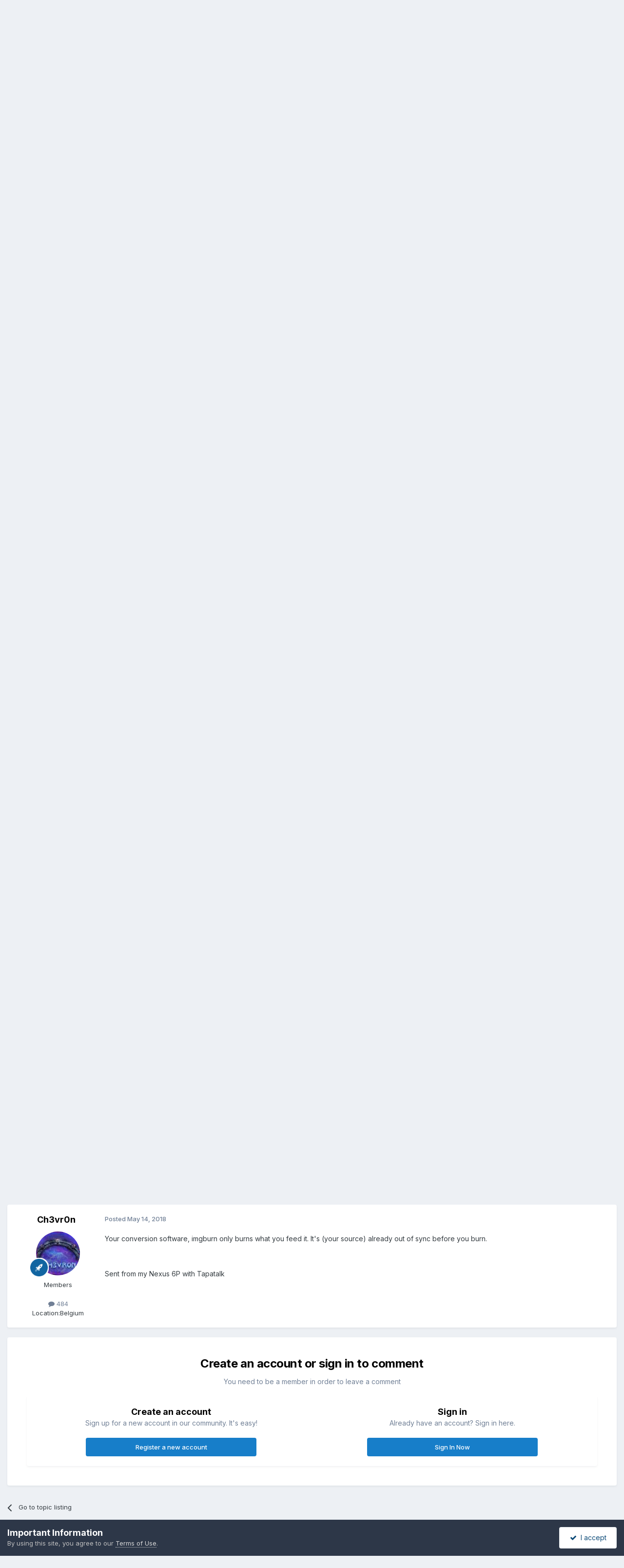

--- FILE ---
content_type: text/html;charset=UTF-8
request_url: https://forum.imgburn.com/topic/25265-problem-about-audio-off-sync/
body_size: 71886
content:
<!DOCTYPE html>
<html lang="en-US" dir="ltr">
	<head>
		<meta charset="utf-8">
        
		<title>PROBLEM ABOUT AUDIO OFF SYNC - ImgBurn Support - ImgBurn Support Forum</title>
		
		
		
		

	<meta name="viewport" content="width=device-width, initial-scale=1">


	
	


	<meta name="twitter:card" content="summary" />


	
		<meta name="twitter:site" content="@ImgBurn" />
	



	
		
			
				<meta property="og:title" content="PROBLEM ABOUT AUDIO OFF SYNC">
			
		
	

	
		
			
				<meta property="og:type" content="website">
			
		
	

	
		
			
				<meta property="og:url" content="https://forum.imgburn.com/topic/25265-problem-about-audio-off-sync/">
			
		
	

	
		
			
				<meta name="description" content="Giải Pháp Chống Nóng Cho Nhà Kính Đơn Giản Mà Hiệu Quả Nhu cầu sử dụng kính trong các công trình xây dựng hiện nay ngày càng được ưu chuộng vì sự sang trọng, thông thoáng, tiết kiệm chi phí. Thế nhưng dùng kính lại gây ra trở ngại lớn là khả năng hấp thụ nhiệt của nó rất tốt nên khiến cho không g...">
			
		
	

	
		
			
				<meta property="og:description" content="Giải Pháp Chống Nóng Cho Nhà Kính Đơn Giản Mà Hiệu Quả Nhu cầu sử dụng kính trong các công trình xây dựng hiện nay ngày càng được ưu chuộng vì sự sang trọng, thông thoáng, tiết kiệm chi phí. Thế nhưng dùng kính lại gây ra trở ngại lớn là khả năng hấp thụ nhiệt của nó rất tốt nên khiến cho không g...">
			
		
	

	
		
			
				<meta property="og:updated_time" content="2018-05-14T10:00:58Z">
			
		
	

	
		
			
				<meta property="og:site_name" content="ImgBurn Support Forum">
			
		
	

	
		
			
				<meta property="og:locale" content="en_US">
			
		
	


	
		<link rel="canonical" href="https://forum.imgburn.com/topic/25265-problem-about-audio-off-sync/" />
	





<link rel="manifest" href="https://forum.imgburn.com/manifest.webmanifest/">
<meta name="msapplication-config" content="https://forum.imgburn.com/browserconfig.xml/">
<meta name="msapplication-starturl" content="/">
<meta name="application-name" content="ImgBurn Support Forum">
<meta name="apple-mobile-web-app-title" content="ImgBurn Support Forum">

	<meta name="theme-color" content="#ffffff">










<link rel="preload" href="//forum.imgburn.com/applications/core/interface/font/fontawesome-webfont.woff2?v=4.7.0" as="font" crossorigin="anonymous">
		


	<link rel="preconnect" href="https://fonts.googleapis.com">
	<link rel="preconnect" href="https://fonts.gstatic.com" crossorigin>
	
		<link href="https://fonts.googleapis.com/css2?family=Inter:wght@300;400;500;600;700&display=swap" rel="stylesheet">
	



	<link rel='stylesheet' href='https://forum.imgburn.com/uploads/css_built_1/341e4a57816af3ba440d891ca87450ff_framework.css?v=684a42919f1759595979' media='all'>

	<link rel='stylesheet' href='https://forum.imgburn.com/uploads/css_built_1/05e81b71abe4f22d6eb8d1a929494829_responsive.css?v=684a42919f1759595979' media='all'>

	<link rel='stylesheet' href='https://forum.imgburn.com/uploads/css_built_1/90eb5adf50a8c640f633d47fd7eb1778_core.css?v=684a42919f1759595979' media='all'>

	<link rel='stylesheet' href='https://forum.imgburn.com/uploads/css_built_1/5a0da001ccc2200dc5625c3f3934497d_core_responsive.css?v=684a42919f1759595979' media='all'>

	<link rel='stylesheet' href='https://forum.imgburn.com/uploads/css_built_1/62e269ced0fdab7e30e026f1d30ae516_forums.css?v=684a42919f1759595979' media='all'>

	<link rel='stylesheet' href='https://forum.imgburn.com/uploads/css_built_1/76e62c573090645fb99a15a363d8620e_forums_responsive.css?v=684a42919f1759595979' media='all'>

	<link rel='stylesheet' href='https://forum.imgburn.com/uploads/css_built_1/ebdea0c6a7dab6d37900b9190d3ac77b_topics.css?v=684a42919f1759595979' media='all'>





<link rel='stylesheet' href='https://forum.imgburn.com/uploads/css_built_1/258adbb6e4f3e83cd3b355f84e3fa002_custom.css?v=684a42919f1759595979' media='all'>




		
		

	
	<link rel='shortcut icon' href='https://forum.imgburn.com/uploads/monthly_2018_08/favicon.ico.e959e0fee6f2d1ad62d7ddd4d3a07d6b.ico' type="image/x-icon">

	
        <!-- App Indexing for Google Search -->
        <link href="android-app://com.quoord.tapatalkpro.activity/tapatalk/forum.imgburn.com/?location=topic&tid=25265&page=1&perpage=25&channel=google-indexing" rel="alternate" />
        <link href="ios-app://307880732/tapatalk/forum.imgburn.com/?location=topic&tid=25265&page=1&perpage=25&channel=google-indexing" rel="alternate" />
        
        <link href="https://forum.imgburn.com/topic/25265-problem-about-audio-off-sync//applications/tapatalkapp/sources/manifest.json" rel="manifest">
        
        <meta name="apple-itunes-app" content="app-id=307880732, affiliate-data=at=10lR7C, app-argument=tapatalk://forum.imgburn.com/?location=topic&tid=25265&page=1&perpage=25" />
        </head>
	<body class="ipsApp ipsApp_front ipsJS_none ipsClearfix" data-controller="core.front.core.app"  data-message=""  data-pageapp="forums" data-pagelocation="front" data-pagemodule="forums" data-pagecontroller="topic" data-pageid="25265"   >
		
        

        

		<a href="#ipsLayout_mainArea" class="ipsHide" title="Go to main content on this page" accesskey="m">Jump to content</a>
		





		<div id="ipsLayout_header" class="ipsClearfix">
			<header>
				<div class="ipsLayout_container">
					


<a href='https://forum.imgburn.com/' id='elLogo' accesskey='1'><img src="https://forum.imgburn.com/uploads/monthly_2018_08/forum_logo.png.c13d6bcf969b42814873faf40e91f898.png" alt='ImgBurn Support Forum'></a>

					
						

	<ul id='elUserNav' class='ipsList_inline cSignedOut ipsResponsive_showDesktop'>
		
        
		
        
        
            
            <li id='elSignInLink'>
                <a href='https://forum.imgburn.com/login/' data-ipsMenu-closeOnClick="false" data-ipsMenu id='elUserSignIn'>
                    Existing user? Sign In &nbsp;<i class='fa fa-caret-down'></i>
                </a>
                
<div id='elUserSignIn_menu' class='ipsMenu ipsMenu_auto ipsHide'>
	<form accept-charset='utf-8' method='post' action='https://forum.imgburn.com/login/'>
		<input type="hidden" name="csrfKey" value="cffa4ba51707e03efe96274690755378">
		<input type="hidden" name="ref" value="aHR0cHM6Ly9mb3J1bS5pbWdidXJuLmNvbS90b3BpYy8yNTI2NS1wcm9ibGVtLWFib3V0LWF1ZGlvLW9mZi1zeW5jLw==">
		<div data-role="loginForm">
			
			
			
				
<div class="ipsPad ipsForm ipsForm_vertical">
	<h4 class="ipsType_sectionHead">Sign In</h4>
	<br><br>
	<ul class='ipsList_reset'>
		<li class="ipsFieldRow ipsFieldRow_noLabel ipsFieldRow_fullWidth">
			
			
				<input type="email" placeholder="Email Address" name="auth" autocomplete="email">
			
		</li>
		<li class="ipsFieldRow ipsFieldRow_noLabel ipsFieldRow_fullWidth">
			<input type="password" placeholder="Password" name="password" autocomplete="current-password">
		</li>
		<li class="ipsFieldRow ipsFieldRow_checkbox ipsClearfix">
			<span class="ipsCustomInput">
				<input type="checkbox" name="remember_me" id="remember_me_checkbox" value="1" checked aria-checked="true">
				<span></span>
			</span>
			<div class="ipsFieldRow_content">
				<label class="ipsFieldRow_label" for="remember_me_checkbox">Remember me</label>
				<span class="ipsFieldRow_desc">Not recommended on shared computers</span>
			</div>
		</li>
		<li class="ipsFieldRow ipsFieldRow_fullWidth">
			<button type="submit" name="_processLogin" value="usernamepassword" class="ipsButton ipsButton_primary ipsButton_small" id="elSignIn_submit">Sign In</button>
			
				<p class="ipsType_right ipsType_small">
					
						<a href='https://forum.imgburn.com/lostpassword/' data-ipsDialog data-ipsDialog-title='Forgot your password?'>
					
					Forgot your password?</a>
				</p>
			
		</li>
	</ul>
</div>
			
		</div>
	</form>
</div>
            </li>
            
        
		
			<li>
				
					<a href='https://forum.imgburn.com/register/' data-ipsDialog data-ipsDialog-size='narrow' data-ipsDialog-title='Sign Up' id='elRegisterButton' class='ipsButton ipsButton_normal ipsButton_primary'>Sign Up</a>
				
			</li>
		
	</ul>

						
<ul class='ipsMobileHamburger ipsList_reset ipsResponsive_hideDesktop'>
	<li data-ipsDrawer data-ipsDrawer-drawerElem='#elMobileDrawer'>
		<a href='#'>
			
			
				
			
			
			
			<i class='fa fa-navicon'></i>
		</a>
	</li>
</ul>
					
				</div>
			</header>
			

	<nav data-controller='core.front.core.navBar' class=' ipsResponsive_showDesktop'>
		<div class='ipsNavBar_primary ipsLayout_container '>
			<ul data-role="primaryNavBar" class='ipsClearfix'>
				


	
		
		
			
		
		<li class='ipsNavBar_active' data-active id='elNavSecondary_1' data-role="navBarItem" data-navApp="core" data-navExt="CustomItem">
			
			
				<a href="https://forum.imgburn.com"  data-navItem-id="1" data-navDefault>
					Browse<span class='ipsNavBar_active__identifier'></span>
				</a>
			
			
				<ul class='ipsNavBar_secondary ' data-role='secondaryNavBar'>
					


	
	

	
		
		
			
		
		<li class='ipsNavBar_active' data-active id='elNavSecondary_10' data-role="navBarItem" data-navApp="forums" data-navExt="Forums">
			
			
				<a href="https://forum.imgburn.com"  data-navItem-id="10" data-navDefault>
					Forums<span class='ipsNavBar_active__identifier'></span>
				</a>
			
			
		</li>
	
	

	
	

	
	

	
	

	
	

	
	

					<li class='ipsHide' id='elNavigationMore_1' data-role='navMore'>
						<a href='#' data-ipsMenu data-ipsMenu-appendTo='#elNavigationMore_1' id='elNavigationMore_1_dropdown'>More <i class='fa fa-caret-down'></i></a>
						<ul class='ipsHide ipsMenu ipsMenu_auto' id='elNavigationMore_1_dropdown_menu' data-role='moreDropdown'></ul>
					</li>
				</ul>
			
		</li>
	
	

	
		
		
		<li  id='elNavSecondary_2' data-role="navBarItem" data-navApp="core" data-navExt="CustomItem">
			
			
				<a href="https://forum.imgburn.com/discover/"  data-navItem-id="2" >
					Activity<span class='ipsNavBar_active__identifier'></span>
				</a>
			
			
				<ul class='ipsNavBar_secondary ipsHide' data-role='secondaryNavBar'>
					


	
		
		
		<li  id='elNavSecondary_4' data-role="navBarItem" data-navApp="core" data-navExt="AllActivity">
			
			
				<a href="https://forum.imgburn.com/discover/"  data-navItem-id="4" >
					All Activity<span class='ipsNavBar_active__identifier'></span>
				</a>
			
			
		</li>
	
	

	
	

	
	

	
	

	
		
		
		<li  id='elNavSecondary_8' data-role="navBarItem" data-navApp="core" data-navExt="Search">
			
			
				<a href="https://forum.imgburn.com/search/"  data-navItem-id="8" >
					Search<span class='ipsNavBar_active__identifier'></span>
				</a>
			
			
		</li>
	
	

	
	

					<li class='ipsHide' id='elNavigationMore_2' data-role='navMore'>
						<a href='#' data-ipsMenu data-ipsMenu-appendTo='#elNavigationMore_2' id='elNavigationMore_2_dropdown'>More <i class='fa fa-caret-down'></i></a>
						<ul class='ipsHide ipsMenu ipsMenu_auto' id='elNavigationMore_2_dropdown_menu' data-role='moreDropdown'></ul>
					</li>
				</ul>
			
		</li>
	
	

	
	

				<li class='ipsHide' id='elNavigationMore' data-role='navMore'>
					<a href='#' data-ipsMenu data-ipsMenu-appendTo='#elNavigationMore' id='elNavigationMore_dropdown'>More</a>
					<ul class='ipsNavBar_secondary ipsHide' data-role='secondaryNavBar'>
						<li class='ipsHide' id='elNavigationMore_more' data-role='navMore'>
							<a href='#' data-ipsMenu data-ipsMenu-appendTo='#elNavigationMore_more' id='elNavigationMore_more_dropdown'>More <i class='fa fa-caret-down'></i></a>
							<ul class='ipsHide ipsMenu ipsMenu_auto' id='elNavigationMore_more_dropdown_menu' data-role='moreDropdown'></ul>
						</li>
					</ul>
				</li>
			</ul>
			

	<div id="elSearchWrapper">
		<div id='elSearch' data-controller="core.front.core.quickSearch">
			<form accept-charset='utf-8' action='//forum.imgburn.com/search/?do=quicksearch' method='post'>
                <input type='search' id='elSearchField' placeholder='Search...' name='q' autocomplete='off' aria-label='Search'>
                <details class='cSearchFilter'>
                    <summary class='cSearchFilter__text'></summary>
                    <ul class='cSearchFilter__menu'>
                        
                        <li><label><input type="radio" name="type" value="all" ><span class='cSearchFilter__menuText'>Everywhere</span></label></li>
                        
                            
                                <li><label><input type="radio" name="type" value='contextual_{&quot;type&quot;:&quot;forums_topic&quot;,&quot;nodes&quot;:6}' checked><span class='cSearchFilter__menuText'>This Forum</span></label></li>
                            
                                <li><label><input type="radio" name="type" value='contextual_{&quot;type&quot;:&quot;forums_topic&quot;,&quot;item&quot;:25265}' checked><span class='cSearchFilter__menuText'>This Topic</span></label></li>
                            
                        
                        
                            <li><label><input type="radio" name="type" value="forums_topic"><span class='cSearchFilter__menuText'>Topics</span></label></li>
                        
                    </ul>
                </details>
				<button class='cSearchSubmit' type="submit" aria-label='Search'><i class="fa fa-search"></i></button>
			</form>
		</div>
	</div>

		</div>
	</nav>

			
<ul id='elMobileNav' class='ipsResponsive_hideDesktop' data-controller='core.front.core.mobileNav'>
	
		
			
			
				
				
			
				
					<li id='elMobileBreadcrumb'>
						<a href='https://forum.imgburn.com/forum/6-imgburn-support/'>
							<span>ImgBurn Support</span>
						</a>
					</li>
				
				
			
				
				
			
		
	
	
	
	<li >
		<a data-action="defaultStream" href='https://forum.imgburn.com/discover/'><i class="fa fa-newspaper-o" aria-hidden="true"></i></a>
	</li>

	

	
		<li class='ipsJS_show'>
			<a href='https://forum.imgburn.com/search/'><i class='fa fa-search'></i></a>
		</li>
	
</ul>
		</div>
		<main id="ipsLayout_body" class="ipsLayout_container">
			<div id="ipsLayout_contentArea">
				<div id="ipsLayout_contentWrapper">
					
<nav class='ipsBreadcrumb ipsBreadcrumb_top ipsFaded_withHover'>
	

	<ul class='ipsList_inline ipsPos_right'>
		
		<li >
			<a data-action="defaultStream" class='ipsType_light '  href='https://forum.imgburn.com/discover/'><i class="fa fa-newspaper-o" aria-hidden="true"></i> <span>All Activity</span></a>
		</li>
		
	</ul>

	<ul data-role="breadcrumbList">
		<li>
			<a title="Home" href='https://forum.imgburn.com/'>
				<span>Home <i class='fa fa-angle-right'></i></span>
			</a>
		</li>
		
		
			<li>
				
					<a href='https://forum.imgburn.com/forum/5-imgburn/'>
						<span>ImgBurn <i class='fa fa-angle-right' aria-hidden="true"></i></span>
					</a>
				
			</li>
		
			<li>
				
					<a href='https://forum.imgburn.com/forum/6-imgburn-support/'>
						<span>ImgBurn Support <i class='fa fa-angle-right' aria-hidden="true"></i></span>
					</a>
				
			</li>
		
			<li>
				
					PROBLEM ABOUT AUDIO OFF SYNC
				
			</li>
		
	</ul>
</nav>
					
					<div id="ipsLayout_mainArea">
						<div style="text-align:center">
<script async src="//pagead2.googlesyndication.com/pagead/js/adsbygoogle.js"></script>
<!-- ImgBurn Forum, IP.Board Skin, All Pages, Text/Image Advert - 728x90 -->
<ins class="adsbygoogle"
     style="display:inline-block;width:728px;height:90px"
     data-ad-client="ca-pub-0434161978769668"
     data-ad-slot="6407642113"></ins>
<script>
(adsbygoogle = window.adsbygoogle || []).push({});
</script>
</div>
						
						
						

	




						



<div class='ipsPageHeader ipsResponsive_pull ipsBox ipsPadding sm:ipsPadding:half ipsMargin_bottom'>
		
	
	<div class='ipsFlex ipsFlex-ai:center ipsFlex-fw:wrap ipsGap:4'>
		<div class='ipsFlex-flex:11'>
			<h1 class='ipsType_pageTitle ipsContained_container'>
				

				
				
					<span class='ipsType_break ipsContained'>
						<span>PROBLEM ABOUT AUDIO OFF SYNC</span>
					</span>
				
			</h1>
			
			
		</div>
		
	</div>
	<hr class='ipsHr'>
	<div class='ipsPageHeader__meta ipsFlex ipsFlex-jc:between ipsFlex-ai:center ipsFlex-fw:wrap ipsGap:3'>
		<div class='ipsFlex-flex:11'>
			<div class='ipsPhotoPanel ipsPhotoPanel_mini ipsPhotoPanel_notPhone ipsClearfix'>
				

	<span class='ipsUserPhoto ipsUserPhoto_mini '>
		<img src='data:image/svg+xml,%3Csvg%20xmlns%3D%22http%3A%2F%2Fwww.w3.org%2F2000%2Fsvg%22%20viewBox%3D%220%200%201024%201024%22%20style%3D%22background%3A%23c4627c%22%3E%3Cg%3E%3Ctext%20text-anchor%3D%22middle%22%20dy%3D%22.35em%22%20x%3D%22512%22%20y%3D%22512%22%20fill%3D%22%23ffffff%22%20font-size%3D%22700%22%20font-family%3D%22-apple-system%2C%20BlinkMacSystemFont%2C%20Roboto%2C%20Helvetica%2C%20Arial%2C%20sans-serif%22%3EH%3C%2Ftext%3E%3C%2Fg%3E%3C%2Fsvg%3E' alt='HarryAnnies' loading="lazy">
	</span>

				<div>
					<p class='ipsType_reset ipsType_blendLinks'>
						<span class='ipsType_normal'>
						
							<strong>By 


HarryAnnies</strong><br />
							<span class='ipsType_light'><time datetime='2018-05-14T09:49:55Z' title='05/14/2018 09:49  AM' data-short='7 yr'>May 14, 2018</time> in <a href="https://forum.imgburn.com/forum/6-imgburn-support/">ImgBurn Support</a></span>
						
						</span>
					</p>
				</div>
			</div>
		</div>
		
			<div class='ipsFlex-flex:01 ipsResponsive_hidePhone'>
				<div class='ipsShareLinks'>
					
						


    <a href='#elShareItem_1886241041_menu' id='elShareItem_1886241041' data-ipsMenu class='ipsShareButton ipsButton ipsButton_verySmall ipsButton_link ipsButton_link--light'>
        <span><i class='fa fa-share-alt'></i></span> &nbsp;Share
    </a>

    <div class='ipsPadding ipsMenu ipsMenu_normal ipsHide' id='elShareItem_1886241041_menu' data-controller="core.front.core.sharelink">
        
        
        <span data-ipsCopy data-ipsCopy-flashmessage>
            <a href="https://forum.imgburn.com/topic/25265-problem-about-audio-off-sync/" class="ipsButton ipsButton_light ipsButton_small ipsButton_fullWidth" data-role="copyButton" data-clipboard-text="https://forum.imgburn.com/topic/25265-problem-about-audio-off-sync/" data-ipstooltip title='Copy Link to Clipboard'><i class="fa fa-clone"></i> https://forum.imgburn.com/topic/25265-problem-about-audio-off-sync/</a>
        </span>
        <ul class='ipsShareLinks ipsMargin_top:half'>
            
                <li>
<a href="https://x.com/share?url=https%3A%2F%2Fforum.imgburn.com%2Ftopic%2F25265-problem-about-audio-off-sync%2F" class="cShareLink cShareLink_x" target="_blank" data-role="shareLink" title='Share on X' data-ipsTooltip rel='nofollow noopener'>
    <i class="fa fa-x"></i>
</a></li>
            
                <li>
<a href="https://www.facebook.com/sharer/sharer.php?u=https%3A%2F%2Fforum.imgburn.com%2Ftopic%2F25265-problem-about-audio-off-sync%2F" class="cShareLink cShareLink_facebook" target="_blank" data-role="shareLink" title='Share on Facebook' data-ipsTooltip rel='noopener nofollow'>
	<i class="fa fa-facebook"></i>
</a></li>
            
                <li>
<a href="https://www.reddit.com/submit?url=https%3A%2F%2Fforum.imgburn.com%2Ftopic%2F25265-problem-about-audio-off-sync%2F&amp;title=PROBLEM+ABOUT+AUDIO+OFF+SYNC" rel="nofollow noopener" class="cShareLink cShareLink_reddit" target="_blank" title='Share on Reddit' data-ipsTooltip>
	<i class="fa fa-reddit"></i>
</a></li>
            
                <li>
<a href="mailto:?subject=PROBLEM%20ABOUT%20AUDIO%20OFF%20SYNC&body=https%3A%2F%2Fforum.imgburn.com%2Ftopic%2F25265-problem-about-audio-off-sync%2F" rel='nofollow' class='cShareLink cShareLink_email' title='Share via email' data-ipsTooltip>
	<i class="fa fa-envelope"></i>
</a></li>
            
                <li>
<a href="https://pinterest.com/pin/create/button/?url=https://forum.imgburn.com/topic/25265-problem-about-audio-off-sync/&amp;media=" class="cShareLink cShareLink_pinterest" rel="nofollow noopener" target="_blank" data-role="shareLink" title='Share on Pinterest' data-ipsTooltip>
	<i class="fa fa-pinterest"></i>
</a></li>
            
        </ul>
        
            <hr class='ipsHr'>
            <button class='ipsHide ipsButton ipsButton_verySmall ipsButton_light ipsButton_fullWidth ipsMargin_top:half' data-controller='core.front.core.webshare' data-role='webShare' data-webShareTitle='PROBLEM ABOUT AUDIO OFF SYNC' data-webShareText='PROBLEM ABOUT AUDIO OFF SYNC' data-webShareUrl='https://forum.imgburn.com/topic/25265-problem-about-audio-off-sync/'>More sharing options...</button>
        
    </div>

					
					
                    

					



					

<div data-followApp='forums' data-followArea='topic' data-followID='25265' data-controller='core.front.core.followButton'>
	

	<a href='https://forum.imgburn.com/login/' rel="nofollow" class="ipsFollow ipsPos_middle ipsButton ipsButton_light ipsButton_verySmall ipsButton_disabled" data-role="followButton" data-ipsTooltip title='Sign in to follow this'>
		<span>Followers</span>
		<span class='ipsCommentCount'>0</span>
	</a>

</div>
				</div>
			</div>
					
	</div>
	
	
</div>








<div class='ipsClearfix'>
	<ul class="ipsToolList ipsToolList_horizontal ipsClearfix ipsSpacer_both ipsResponsive_hidePhone">
		
		
		
	</ul>
</div>

<div id='comments' data-controller='core.front.core.commentFeed,forums.front.topic.view, core.front.core.ignoredComments' data-autoPoll data-baseURL='https://forum.imgburn.com/topic/25265-problem-about-audio-off-sync/' data-lastPage data-feedID='topic-25265' class='cTopic ipsClear ipsSpacer_top'>
	
			
	

	

<div data-controller='core.front.core.recommendedComments' data-url='https://forum.imgburn.com/topic/25265-problem-about-audio-off-sync/?recommended=comments' class='ipsRecommendedComments ipsHide'>
	<div data-role="recommendedComments">
		<h2 class='ipsType_sectionHead ipsType_large ipsType_bold ipsMargin_bottom'>Recommended Posts</h2>
		
	</div>
</div>
	
	<div id="elPostFeed" data-role='commentFeed' data-controller='core.front.core.moderation' >
		<form action="https://forum.imgburn.com/topic/25265-problem-about-audio-off-sync/?csrfKey=cffa4ba51707e03efe96274690755378&amp;do=multimodComment" method="post" data-ipsPageAction data-role='moderationTools'>
			
			
				

					

					
					



<a id='findComment-162369'></a>
<a id='comment-162369'></a>
<article  id='elComment_162369' class='cPost ipsBox ipsResponsive_pull  ipsComment  ipsComment_parent ipsClearfix ipsClear ipsColumns ipsColumns_noSpacing ipsColumns_collapsePhone    '>
	

	

	<div class='cAuthorPane_mobile ipsResponsive_showPhone'>
		<div class='cAuthorPane_photo'>
			<div class='cAuthorPane_photoWrap'>
				

	<span class='ipsUserPhoto ipsUserPhoto_large '>
		<img src='data:image/svg+xml,%3Csvg%20xmlns%3D%22http%3A%2F%2Fwww.w3.org%2F2000%2Fsvg%22%20viewBox%3D%220%200%201024%201024%22%20style%3D%22background%3A%23c4627c%22%3E%3Cg%3E%3Ctext%20text-anchor%3D%22middle%22%20dy%3D%22.35em%22%20x%3D%22512%22%20y%3D%22512%22%20fill%3D%22%23ffffff%22%20font-size%3D%22700%22%20font-family%3D%22-apple-system%2C%20BlinkMacSystemFont%2C%20Roboto%2C%20Helvetica%2C%20Arial%2C%20sans-serif%22%3EH%3C%2Ftext%3E%3C%2Fg%3E%3C%2Fsvg%3E' alt='HarryAnnies' loading="lazy">
	</span>

				
				
					<a href="https://forum.imgburn.com/profile/57532-harryannies/badges/" rel="nofollow">
						
<img src='https://forum.imgburn.com/uploads/set_resources_1/84c1e40ea0e759e3f1505eb1788ddf3c_default_rank.png' loading="lazy" alt="ISF Newbie" class="cAuthorPane_badge cAuthorPane_badge--rank ipsOutline ipsOutline:2px" data-ipsTooltip title="Rank: ISF Newbie (1/5)">
					</a>
				
			</div>
		</div>
		<div class='cAuthorPane_content'>
			<h3 class='ipsType_sectionHead cAuthorPane_author ipsType_break ipsType_blendLinks ipsFlex ipsFlex-ai:center'>
				


HarryAnnies
			</h3>
			<div class='ipsType_light ipsType_reset'>
			    <a href='https://forum.imgburn.com/topic/25265-problem-about-audio-off-sync/#findComment-162369' rel="nofollow" class='ipsType_blendLinks'>Posted <time datetime='2018-05-14T09:49:55Z' title='05/14/2018 09:49  AM' data-short='7 yr'>May 14, 2018</time></a>
				
			</div>
		</div>
	</div>
	<aside class='ipsComment_author cAuthorPane ipsColumn ipsColumn_medium ipsResponsive_hidePhone'>
		<h3 class='ipsType_sectionHead cAuthorPane_author ipsType_blendLinks ipsType_break'><strong>


HarryAnnies</strong>
			
		</h3>
		<ul class='cAuthorPane_info ipsList_reset'>
			<li data-role='photo' class='cAuthorPane_photo'>
				<div class='cAuthorPane_photoWrap'>
					

	<span class='ipsUserPhoto ipsUserPhoto_large '>
		<img src='data:image/svg+xml,%3Csvg%20xmlns%3D%22http%3A%2F%2Fwww.w3.org%2F2000%2Fsvg%22%20viewBox%3D%220%200%201024%201024%22%20style%3D%22background%3A%23c4627c%22%3E%3Cg%3E%3Ctext%20text-anchor%3D%22middle%22%20dy%3D%22.35em%22%20x%3D%22512%22%20y%3D%22512%22%20fill%3D%22%23ffffff%22%20font-size%3D%22700%22%20font-family%3D%22-apple-system%2C%20BlinkMacSystemFont%2C%20Roboto%2C%20Helvetica%2C%20Arial%2C%20sans-serif%22%3EH%3C%2Ftext%3E%3C%2Fg%3E%3C%2Fsvg%3E' alt='HarryAnnies' loading="lazy">
	</span>

					
					
						
<img src='https://forum.imgburn.com/uploads/set_resources_1/84c1e40ea0e759e3f1505eb1788ddf3c_default_rank.png' loading="lazy" alt="ISF Newbie" class="cAuthorPane_badge cAuthorPane_badge--rank ipsOutline ipsOutline:2px" data-ipsTooltip title="Rank: ISF Newbie (1/5)">
					
				</div>
			</li>
			
				<li data-role='group'>Members</li>
				
			
			
				<li data-role='stats' class='ipsMargin_top'>
					<ul class="ipsList_reset ipsType_light ipsFlex ipsFlex-ai:center ipsFlex-jc:center ipsGap_row:2 cAuthorPane_stats">
						<li>
							
								<i class="fa fa-comment"></i> 1
							
						</li>
						
					</ul>
				</li>
			
			
				

	
	<li data-role='custom-field' class='ipsResponsive_hidePhone ipsType_break'>
		
<span class='ft'>Location:</span><span class='fc'>Việt Nam</span>
	</li>
	

			
		</ul>
	</aside>
	<div class='ipsColumn ipsColumn_fluid ipsMargin:none'>
		

<div id='comment-162369_wrap' data-controller='core.front.core.comment' data-commentApp='forums' data-commentType='forums' data-commentID="162369" data-quoteData='{&quot;userid&quot;:57532,&quot;username&quot;:&quot;HarryAnnies&quot;,&quot;timestamp&quot;:1526291395,&quot;contentapp&quot;:&quot;forums&quot;,&quot;contenttype&quot;:&quot;forums&quot;,&quot;contentid&quot;:25265,&quot;contentclass&quot;:&quot;forums_Topic&quot;,&quot;contentcommentid&quot;:162369}' class='ipsComment_content ipsType_medium'>

	<div class='ipsComment_meta ipsType_light ipsFlex ipsFlex-ai:center ipsFlex-jc:between ipsFlex-fd:row-reverse'>
		<div class='ipsType_light ipsType_reset ipsType_blendLinks ipsComment_toolWrap'>
			<div class='ipsResponsive_hidePhone ipsComment_badges'>
				<ul class='ipsList_reset ipsFlex ipsFlex-jc:end ipsFlex-fw:wrap ipsGap:2 ipsGap_row:1'>
					
					
					
					
					
				</ul>
			</div>
			<ul class='ipsList_reset ipsComment_tools'>
				<li>
					<a href='#elControls_162369_menu' class='ipsComment_ellipsis' id='elControls_162369' title='More options...' data-ipsMenu data-ipsMenu-appendTo='#comment-162369_wrap'><i class='fa fa-ellipsis-h'></i></a>
					<ul id='elControls_162369_menu' class='ipsMenu ipsMenu_narrow ipsHide'>
						
						
                        
						
						
						
							
								
							
							
							
							
							
							
						
					</ul>
				</li>
				
			</ul>
		</div>

		<div class='ipsType_reset ipsResponsive_hidePhone'>
		   
		   Posted <time datetime='2018-05-14T09:49:55Z' title='05/14/2018 09:49  AM' data-short='7 yr'>May 14, 2018</time>
		   
			
			<span class='ipsResponsive_hidePhone'>
				
					(edited)
				
				
			</span>
		</div>
	</div>

	

    

	<div class='cPost_contentWrap'>
		
		<div data-role='commentContent' class='ipsType_normal ipsType_richText ipsPadding_bottom ipsContained' data-controller='core.front.core.lightboxedImages'>
			
<p> </p>
<p>
	Giải Pháp Chống Nóng Cho Nhà Kính Đơn Giản Mà Hiệu Quả</p>
<p>
</p>
<p style="color:rgb(0,0,0);font-family:Tahoma;font-size:12px;text-align:justify;">Nhu cầu sử dụng kính trong các công trình xây dựng hiện nay ngày càng được ưu chuộng vì sự sang trọng, thông thoáng, tiết kiệm chi phí. Thế nhưng dùng kính lại gây ra trở ngại lớn là khả năng hấp thụ nhiệt của nó rất tốt nên khiến cho không gian bên trong các căn phòng, căn hộ nóng lên nhanh chóng, ngột ngạt, bức bí. Do đó giải pháp chống nóng cho nhà kính đang là vấn đề được rất nhiều người quan tâm. Và hôm nay <a href="https://nexgardvietnam.com/tin-tuc/ve-phim-cach-nhiet/giay-dan-kinh-cach-nhiet-chong-nang-nong-cua-so-gia-re-o-tphcm.html" rel="external nofollow"><strong><span style="color:rgb(255,0,0);">Giấy dán kính cách nhiệt chống nắng nóng cửa sổ giá rẻ ở tphcm</span></strong></a> sẽ bật mí với các bạn một giải pháp chống nóng cho nhà kính vừa đơn giản mà lại rất hiệu quả.</p>
<p> </p>
<p>
	1. Phim cách nhiệt – giải pháp chống nóng cho nhà kính nổi bật hiện nay</p>
<p>
</p>
<p style="color:rgb(0,0,0);font-family:Tahoma;font-size:12px;text-align:justify;">Hiện nay sử dụng phim cách nhiệt chống nóng cho nhà kính đang được quan tâm và ưu tiên hàng đầu. Theo đó phim cách nhiệt chính là một tấm màng nhựa mỏng, được làm từ polyester có sử dụng thêm những công nghệ hiện đại như phún xạ kim loại, tráng phủ kim loại, nano,…Mỗi công nghệ đều có những tính năng ưu việt riêng và mỗi tấm phim đều có một lớp keo chuyên dụng dùng để dán vào mặt trong của kính như kính văn phòng, kính ô tô, kính của các tòa nhà, căn hộ,…Với vật liệu cùng công nghệ sản xuất của phim cách nhiệt có tác dụng chính là cản nhiệt, cản tia UV.</p>
<p>
</p>
<p style="color:rgb(0,0,0);font-family:Tahoma;font-size:12px;text-align:center;"><img src="https://i.imgur.com/Ht0dyMZ.png" alt="Ht0dyMZ.png" /></p>
<p>
</p>
<p style="color:rgb(0,0,0);font-family:Tahoma;font-size:12px;text-align:center;"><em>Chống nóng hiệu quả cho nhà kính hiệu quả với phim cách nhiệt</em></p>
<p>
</p>
<p style="color:rgb(0,0,0);font-family:Tahoma;font-size:12px;text-align:justify;">Mặc dù hiện nay có nhiều hãng phim cách nhiệt khác nhau nhưng cấu tạo của phim vẫn là đảm bảo được tráng các lớp hợp chất với khả năng hấp thụ tia tử ngoại, tia tử ngoại. Từ đó khiến cho tấm kính dán phim cách nhiệt nóng lên, giảm thiểu sự nóng bức cho căn phòng, giúp căn phòng được cân bằng, ổn định nhiệt độ.</p>
<p> </p>
<p>
	2. Những ưu điểm khi sử dụng phim cách nhiệt</p>
<p>
</p>
<ul><li>Như đã nói ở trên phim cách nhiệt chính là giải pháp chống nắng nóng tối ưu cho nhà kính hiện nay. Tùy từng thương hiệu, hãng phim cách nhiệt mà khả năng cản nhiệt, chống nóng của từng sản phẩm là khác nhau. Tuy nhiên nhìn chung chúng có thể ngăn chặn từ 70-90% bức xạ hồng ngoại, cản nhiệt lên đến 65-95%. Đồng thời cho hơn 80% ánh sáng đi qua nên căn phòng vẫn có được ánh sáng tự nhiên. Mặt khác còn giữ độ lạnh trong nhà nên tiết kiệm điện năng hơn do giảm tải công suất cũng như thời gian hoạt động của điều hòa, quạt. Với những tác dụng tuyệt vời này phim cách nhiệt đã giúp bạn có thể chống nóng hiệu quả cho nhà kính, tạo cảm giác thoải mái, dễ chịu cho mọi hoạt động hàng ngày cũng như gia tăng hiệu suất làm việc.</li></ul><p>
</p>Phim cách nhiệt còn loại bỏ 99% tia UV, góp phần bảo vệ sức khỏe con người trước tác động của loại tia này. Đồng thời kéo dài tuổi thọ cho đồ nội thất.<p>
</p>Một trong những ưu điểm nữa của phim cách nhiệt là giảm độ chói lóa của ánh sáng mặt trời. Do đó sẽ giúp người làm việc hay sinh hoạt trong nhà, văn phòng không bị ảnh hưởng cũng như không phải che rèm mà vẫn thoải mái ngắm quang cảnh bên ngoài.<p>
</p>Hiện nay các sản phẩm phim cách nhiệt không chỉ đa dạng về chủng loại mà còn phong phú về màu sắc. Do đó bạn dễ dàng lựa chọn được phim cách nhiệt có màu sắc phù hợp với màu của kính, góp phần làm tăng thêm vẻ đẹp, sang trọng của căn hộ, văn phòng.<p>
</p>Phim cách nhiệt <a href="https://medium.com/@nexgardvietnam123/phai-xem-cach-chong-nong-chong-nang-cho-cua-nha-kinh-hieu-qua-nhat-3241acae8185" rel="external nofollow"><span style="color:rgb(255,0,0);"><strong>chống nóng cửa kính</strong></span></a> còn có tác dụng là tăng độ an toàn cho con người. Vì chính lớp phim này sẽ là tấm màn chắn tăng cường thêm độ bền chắc, dẻo dai cho kính. Nếu không may kính có bị vỡ cũng giảm được các mảnh kính bay vỡ ra xung quanh, tránh được các thương tổn, trầy xước gây ra.<p>
</p>
<p style="color:rgb(0,0,0);font-family:Tahoma;font-size:12px;text-align:center;"><img src="https://i.imgur.com/VQEhq54.png" alt="VQEhq54.png" /></p>
<p>
</p>
<p style="color:rgb(0,0,0);font-family:Tahoma;font-size:12px;text-align:center;">Những ưu điểm khi sử dụng phim cách nhiệt</p>
<p>
</p>
<ul><li>Hiện nay bạn có thể lựa chọn phim cách nhiệt ngăn cản người bên ngoài nhìn vào bên trong. Do đó không gian riêng tư sẽ được bảo mật tuyệt đối nên bạn thoải mái làm những gì mình muốn, mình yêu mà không lo sự nhòm ngó từ những người bên ngoài.</li></ul><p>
</p>
<p>
	3. Ứng dụng của phim cách nhiệt rất đa dạng</p>
<p>
</p>
<p style="color:rgb(0,0,0);font-family:Tahoma;font-size:12px;text-align:justify;">Hiện nay phim cách nhiệt ngày càng được sáng chế tinh tế và hiện đại hơn nhằm đảm bảo đáp ứng nhu cầu ngày càng đa dạng của con người. Thế nên phim cách nhiệt hiện nay không chỉ dùng cho nhà kính hay các công trình xây dựng mà còn dùng cho cả xe hơi nữa. Do đó đã giúp mọi người có thêm cơ hội chăm sóc, bảo vệ ngôi nhà, văn phòng cũng như xế yêu của mình.</p>
<p>
</p>
<p style="color:rgb(0,0,0);font-family:Tahoma;font-size:12px;text-align:justify;">Tuy nhiên không phải thương hiệu nào cũng đảm bảo cung cấp cả phim cách nhiệt cho nhà kính và xe hơi. Đa phần những phim cách nhiệt đến từ Hàn Quốc sẽ cho bạn nhiều sự lựa chọn hơn cả về màu sắc lẫn chủng loại. Đồng thời với chất lượng tốt cùng giá thành hợp lý nên phim cách nhiệt ngày càng có ứng dụng rộng rãi trên thị trường. Trong đó phải kể đến phim cách nhiệt Nexgard đến từ Hàn Quốc đang được rất nhiều người lựa chọn. Nếu bạn đang có nhu cầu lựa chọn phim cách nhiệt cho nhà kính hay xế yêu chất lượng tốt mà giá thành hợp túi tiền thì đây là thương hiệu đáng để bạn đầu tư đó.</p>
<p>
</p>
<p style="color:rgb(0,0,0);font-family:Tahoma;font-size:12px;text-align:justify;">Với những chia sẻ trên đây hi vọng bạn đã hiểu hơn về tác dụng của phim cách nhiệt cho nhà kính. Ngoài ra nếu muốn hiểu sâu hơn về phim cách nhiệt cũng như giá cả, đơn vị cung cấp phim cách nhiệt uy tín thì bạn đừng bỏ lỡ bài viết: <a href="https://plus.google.com/communities/111758059728336910610" rel="external nofollow"><span style="color:rgb(255,0,0);"><strong>giấy dán kính phản quang tphcm</strong></span></a> nhé.</p>
<p> </p>


			
				

<span class='ipsType_reset ipsType_medium ipsType_light' data-excludequote>
	<strong>Edited <time datetime='2018-06-12T15:34:03Z' title='06/12/2018 03:34  PM' data-short='7 yr'>June 12, 2018</time> by HarryAnnies</strong>
	
	
</span>
			
		</div>

		

		
	</div>

	
    
</div>
	</div>
</article>
					
					
					
				

					

					
					



<a id='findComment-162370'></a>
<a id='comment-162370'></a>
<article  id='elComment_162370' class='cPost ipsBox ipsResponsive_pull  ipsComment  ipsComment_parent ipsClearfix ipsClear ipsColumns ipsColumns_noSpacing ipsColumns_collapsePhone    '>
	

	

	<div class='cAuthorPane_mobile ipsResponsive_showPhone'>
		<div class='cAuthorPane_photo'>
			<div class='cAuthorPane_photoWrap'>
				

	<span class='ipsUserPhoto ipsUserPhoto_large '>
		<img src='https://forum.imgburn.com/uploads/profile/photo-thumb-41349.jpg' alt='Ch3vr0n' loading="lazy">
	</span>

				
				
					<a href="https://forum.imgburn.com/profile/41349-ch3vr0n/badges/" rel="nofollow">
						
<img src='https://forum.imgburn.com/uploads/set_resources_1/84c1e40ea0e759e3f1505eb1788ddf3c_default_rank.png' loading="lazy" alt="ISF Advanced Member" class="cAuthorPane_badge cAuthorPane_badge--rank ipsOutline ipsOutline:2px" data-ipsTooltip title="Rank: ISF Advanced Member (3/5)">
					</a>
				
			</div>
		</div>
		<div class='cAuthorPane_content'>
			<h3 class='ipsType_sectionHead cAuthorPane_author ipsType_break ipsType_blendLinks ipsFlex ipsFlex-ai:center'>
				


Ch3vr0n
			</h3>
			<div class='ipsType_light ipsType_reset'>
			    <a href='https://forum.imgburn.com/topic/25265-problem-about-audio-off-sync/#findComment-162370' rel="nofollow" class='ipsType_blendLinks'>Posted <time datetime='2018-05-14T10:00:58Z' title='05/14/2018 10:00  AM' data-short='7 yr'>May 14, 2018</time></a>
				
			</div>
		</div>
	</div>
	<aside class='ipsComment_author cAuthorPane ipsColumn ipsColumn_medium ipsResponsive_hidePhone'>
		<h3 class='ipsType_sectionHead cAuthorPane_author ipsType_blendLinks ipsType_break'><strong>


Ch3vr0n</strong>
			
		</h3>
		<ul class='cAuthorPane_info ipsList_reset'>
			<li data-role='photo' class='cAuthorPane_photo'>
				<div class='cAuthorPane_photoWrap'>
					

	<span class='ipsUserPhoto ipsUserPhoto_large '>
		<img src='https://forum.imgburn.com/uploads/profile/photo-thumb-41349.jpg' alt='Ch3vr0n' loading="lazy">
	</span>

					
					
						
<img src='https://forum.imgburn.com/uploads/set_resources_1/84c1e40ea0e759e3f1505eb1788ddf3c_default_rank.png' loading="lazy" alt="ISF Advanced Member" class="cAuthorPane_badge cAuthorPane_badge--rank ipsOutline ipsOutline:2px" data-ipsTooltip title="Rank: ISF Advanced Member (3/5)">
					
				</div>
			</li>
			
				<li data-role='group'>Members</li>
				
			
			
				<li data-role='stats' class='ipsMargin_top'>
					<ul class="ipsList_reset ipsType_light ipsFlex ipsFlex-ai:center ipsFlex-jc:center ipsGap_row:2 cAuthorPane_stats">
						<li>
							
								<i class="fa fa-comment"></i> 484
							
						</li>
						
					</ul>
				</li>
			
			
				

	
	<li data-role='custom-field' class='ipsResponsive_hidePhone ipsType_break'>
		
<span class='ft'>Location:</span><span class='fc'>Belgium</span>
	</li>
	

			
		</ul>
	</aside>
	<div class='ipsColumn ipsColumn_fluid ipsMargin:none'>
		

<div id='comment-162370_wrap' data-controller='core.front.core.comment' data-commentApp='forums' data-commentType='forums' data-commentID="162370" data-quoteData='{&quot;userid&quot;:41349,&quot;username&quot;:&quot;Ch3vr0n&quot;,&quot;timestamp&quot;:1526292058,&quot;contentapp&quot;:&quot;forums&quot;,&quot;contenttype&quot;:&quot;forums&quot;,&quot;contentid&quot;:25265,&quot;contentclass&quot;:&quot;forums_Topic&quot;,&quot;contentcommentid&quot;:162370}' class='ipsComment_content ipsType_medium'>

	<div class='ipsComment_meta ipsType_light ipsFlex ipsFlex-ai:center ipsFlex-jc:between ipsFlex-fd:row-reverse'>
		<div class='ipsType_light ipsType_reset ipsType_blendLinks ipsComment_toolWrap'>
			<div class='ipsResponsive_hidePhone ipsComment_badges'>
				<ul class='ipsList_reset ipsFlex ipsFlex-jc:end ipsFlex-fw:wrap ipsGap:2 ipsGap_row:1'>
					
					
					
					
					
				</ul>
			</div>
			<ul class='ipsList_reset ipsComment_tools'>
				<li>
					<a href='#elControls_162370_menu' class='ipsComment_ellipsis' id='elControls_162370' title='More options...' data-ipsMenu data-ipsMenu-appendTo='#comment-162370_wrap'><i class='fa fa-ellipsis-h'></i></a>
					<ul id='elControls_162370_menu' class='ipsMenu ipsMenu_narrow ipsHide'>
						
						
                        
						
						
						
							
								
							
							
							
							
							
							
						
					</ul>
				</li>
				
			</ul>
		</div>

		<div class='ipsType_reset ipsResponsive_hidePhone'>
		   
		   Posted <time datetime='2018-05-14T10:00:58Z' title='05/14/2018 10:00  AM' data-short='7 yr'>May 14, 2018</time>
		   
			
			<span class='ipsResponsive_hidePhone'>
				
				
			</span>
		</div>
	</div>

	

    

	<div class='cPost_contentWrap'>
		
		<div data-role='commentContent' class='ipsType_normal ipsType_richText ipsPadding_bottom ipsContained' data-controller='core.front.core.lightboxedImages'>
			
<p>Your conversion software, imgburn only burns what you feed it. It's (your source) already out of sync before you burn.</p>
<p> </p>
<p>Sent from my Nexus 6P with Tapatalk</p>


			
		</div>

		

		
			

		
	</div>

	
    
</div>
	</div>
</article>
					
					
					
				
			
			
<input type="hidden" name="csrfKey" value="cffa4ba51707e03efe96274690755378" />


		</form>
	</div>

	
	
	
	
	
		<a id='replyForm'></a>
	<div data-role='replyArea' class='cTopicPostArea ipsBox ipsResponsive_pull ipsPadding cTopicPostArea_noSize ipsSpacer_top' >
			
				
				

<div>
	<input type="hidden" name="csrfKey" value="cffa4ba51707e03efe96274690755378">
	
		<div class='ipsType_center ipsPad cGuestTeaser'>
			
				<h2 class='ipsType_pageTitle'>Create an account or sign in to comment</h2>
				<p class='ipsType_light ipsType_normal ipsType_reset ipsSpacer_top ipsSpacer_half'>You need to be a member in order to leave a comment</p>
			
	
			<div class='ipsBox ipsPad ipsSpacer_top'>
				<div class='ipsGrid ipsGrid_collapsePhone'>
					<div class='ipsGrid_span6 cGuestTeaser_left'>
						<h2 class='ipsType_sectionHead'>Create an account</h2>
						<p class='ipsType_normal ipsType_reset ipsType_light ipsSpacer_bottom'>Sign up for a new account in our community. It's easy!</p>
						
							<a href='https://forum.imgburn.com/register/' class='ipsButton ipsButton_primary ipsButton_small' data-ipsDialog data-ipsDialog-size='narrow' data-ipsDialog-title='Sign Up'>
						
						Register a new account</a>
					</div>
					<div class='ipsGrid_span6 cGuestTeaser_right'>
						<h2 class='ipsType_sectionHead'>Sign in</h2>
						<p class='ipsType_normal ipsType_reset ipsType_light ipsSpacer_bottom'>Already have an account? Sign in here.</p>
						<a href='https://forum.imgburn.com/login/?ref=aHR0cHM6Ly9mb3J1bS5pbWdidXJuLmNvbS90b3BpYy8yNTI2NS1wcm9ibGVtLWFib3V0LWF1ZGlvLW9mZi1zeW5jLyNyZXBseUZvcm0=' data-ipsDialog data-ipsDialog-size='medium' data-ipsDialog-remoteVerify="false" data-ipsDialog-title="Sign In Now" class='ipsButton ipsButton_primary ipsButton_small'>Sign In Now</a>
					</div>
				</div>
			</div>
		</div>
	
</div>
			
		</div>
	

	
		<div class='ipsBox ipsPadding ipsResponsive_pull ipsResponsive_showPhone ipsMargin_top'>
			<div class='ipsShareLinks'>
				
					


    <a href='#elShareItem_269878694_menu' id='elShareItem_269878694' data-ipsMenu class='ipsShareButton ipsButton ipsButton_verySmall ipsButton_light '>
        <span><i class='fa fa-share-alt'></i></span> &nbsp;Share
    </a>

    <div class='ipsPadding ipsMenu ipsMenu_normal ipsHide' id='elShareItem_269878694_menu' data-controller="core.front.core.sharelink">
        
        
        <span data-ipsCopy data-ipsCopy-flashmessage>
            <a href="https://forum.imgburn.com/topic/25265-problem-about-audio-off-sync/" class="ipsButton ipsButton_light ipsButton_small ipsButton_fullWidth" data-role="copyButton" data-clipboard-text="https://forum.imgburn.com/topic/25265-problem-about-audio-off-sync/" data-ipstooltip title='Copy Link to Clipboard'><i class="fa fa-clone"></i> https://forum.imgburn.com/topic/25265-problem-about-audio-off-sync/</a>
        </span>
        <ul class='ipsShareLinks ipsMargin_top:half'>
            
                <li>
<a href="https://x.com/share?url=https%3A%2F%2Fforum.imgburn.com%2Ftopic%2F25265-problem-about-audio-off-sync%2F" class="cShareLink cShareLink_x" target="_blank" data-role="shareLink" title='Share on X' data-ipsTooltip rel='nofollow noopener'>
    <i class="fa fa-x"></i>
</a></li>
            
                <li>
<a href="https://www.facebook.com/sharer/sharer.php?u=https%3A%2F%2Fforum.imgburn.com%2Ftopic%2F25265-problem-about-audio-off-sync%2F" class="cShareLink cShareLink_facebook" target="_blank" data-role="shareLink" title='Share on Facebook' data-ipsTooltip rel='noopener nofollow'>
	<i class="fa fa-facebook"></i>
</a></li>
            
                <li>
<a href="https://www.reddit.com/submit?url=https%3A%2F%2Fforum.imgburn.com%2Ftopic%2F25265-problem-about-audio-off-sync%2F&amp;title=PROBLEM+ABOUT+AUDIO+OFF+SYNC" rel="nofollow noopener" class="cShareLink cShareLink_reddit" target="_blank" title='Share on Reddit' data-ipsTooltip>
	<i class="fa fa-reddit"></i>
</a></li>
            
                <li>
<a href="mailto:?subject=PROBLEM%20ABOUT%20AUDIO%20OFF%20SYNC&body=https%3A%2F%2Fforum.imgburn.com%2Ftopic%2F25265-problem-about-audio-off-sync%2F" rel='nofollow' class='cShareLink cShareLink_email' title='Share via email' data-ipsTooltip>
	<i class="fa fa-envelope"></i>
</a></li>
            
                <li>
<a href="https://pinterest.com/pin/create/button/?url=https://forum.imgburn.com/topic/25265-problem-about-audio-off-sync/&amp;media=" class="cShareLink cShareLink_pinterest" rel="nofollow noopener" target="_blank" data-role="shareLink" title='Share on Pinterest' data-ipsTooltip>
	<i class="fa fa-pinterest"></i>
</a></li>
            
        </ul>
        
            <hr class='ipsHr'>
            <button class='ipsHide ipsButton ipsButton_verySmall ipsButton_light ipsButton_fullWidth ipsMargin_top:half' data-controller='core.front.core.webshare' data-role='webShare' data-webShareTitle='PROBLEM ABOUT AUDIO OFF SYNC' data-webShareText='PROBLEM ABOUT AUDIO OFF SYNC' data-webShareUrl='https://forum.imgburn.com/topic/25265-problem-about-audio-off-sync/'>More sharing options...</button>
        
    </div>

				
				
                

                

<div data-followApp='forums' data-followArea='topic' data-followID='25265' data-controller='core.front.core.followButton'>
	

	<a href='https://forum.imgburn.com/login/' rel="nofollow" class="ipsFollow ipsPos_middle ipsButton ipsButton_light ipsButton_verySmall ipsButton_disabled" data-role="followButton" data-ipsTooltip title='Sign in to follow this'>
		<span>Followers</span>
		<span class='ipsCommentCount'>0</span>
	</a>

</div>
				
			</div>
		</div>
	
</div>



<div class='ipsPager ipsSpacer_top'>
	<div class="ipsPager_prev">
		
			<a href="https://forum.imgburn.com/forum/6-imgburn-support/" title="Go to ImgBurn Support" rel="parent">
				<span class="ipsPager_type">Go to topic listing</span>
			</a>
		
	</div>
	
</div>


						


					</div>
					


					
<nav class='ipsBreadcrumb ipsBreadcrumb_bottom ipsFaded_withHover'>
	
		


	

	<ul class='ipsList_inline ipsPos_right'>
		
		<li >
			<a data-action="defaultStream" class='ipsType_light '  href='https://forum.imgburn.com/discover/'><i class="fa fa-newspaper-o" aria-hidden="true"></i> <span>All Activity</span></a>
		</li>
		
	</ul>

	<ul data-role="breadcrumbList">
		<li>
			<a title="Home" href='https://forum.imgburn.com/'>
				<span>Home <i class='fa fa-angle-right'></i></span>
			</a>
		</li>
		
		
			<li>
				
					<a href='https://forum.imgburn.com/forum/5-imgburn/'>
						<span>ImgBurn <i class='fa fa-angle-right' aria-hidden="true"></i></span>
					</a>
				
			</li>
		
			<li>
				
					<a href='https://forum.imgburn.com/forum/6-imgburn-support/'>
						<span>ImgBurn Support <i class='fa fa-angle-right' aria-hidden="true"></i></span>
					</a>
				
			</li>
		
			<li>
				
					PROBLEM ABOUT AUDIO OFF SYNC
				
			</li>
		
	</ul>
</nav>
				</div>
			</div>
			
		</main>
		<footer id="ipsLayout_footer" class="ipsClearfix">
			<div class="ipsLayout_container">
				
				

<ul id='elFooterSocialLinks' class='ipsList_inline ipsType_center ipsSpacer_top'>
	

	
		<li class='cUserNav_icon'>
			<a href='https://www.facebook.com/ImgBurn/' target='_blank' class='cShareLink cShareLink_facebook' rel='noopener noreferrer'><i class='fa fa-facebook'></i></a>
        </li>
	

</ul>


<ul class='ipsList_inline ipsType_center ipsSpacer_top' id="elFooterLinks">
	
	
	
	
	
	
	<li><a rel="nofollow" href='https://forum.imgburn.com/cookies/'>Cookies</a></li>

</ul>	


<p id='elCopyright'>
	<span id='elCopyright_userLine'></span>
	<a rel='nofollow' title='Invision Community' href='https://www.invisioncommunity.com/'>Powered by Invision Community</a>
</p>
			</div>
		</footer>
		
<div id='elMobileDrawer' class='ipsDrawer ipsHide'>
	<div class='ipsDrawer_menu'>
		<a href='#' class='ipsDrawer_close' data-action='close'><span>&times;</span></a>
		<div class='ipsDrawer_content ipsFlex ipsFlex-fd:column'>
			
				<div class='ipsPadding ipsBorder_bottom'>
					<ul class='ipsToolList ipsToolList_vertical'>
						<li>
							<a href='https://forum.imgburn.com/login/' id='elSigninButton_mobile' class='ipsButton ipsButton_light ipsButton_small ipsButton_fullWidth'>Existing user? Sign In</a>
						</li>
						
							<li>
								
									<a href='https://forum.imgburn.com/register/' data-ipsDialog data-ipsDialog-size='narrow' data-ipsDialog-title='Sign Up' data-ipsDialog-fixed='true' id='elRegisterButton_mobile' class='ipsButton ipsButton_small ipsButton_fullWidth ipsButton_important'>Sign Up</a>
								
							</li>
						
					</ul>
				</div>
			

			

			<ul class='ipsDrawer_list ipsFlex-flex:11'>
				

				
				
				
				
					
						
						
							<li class='ipsDrawer_itemParent'>
								<h4 class='ipsDrawer_title'><a href='#'>Browse</a></h4>
								<ul class='ipsDrawer_list'>
									<li data-action="back"><a href='#'>Back</a></li>
									
									
										
										
										
											
										
											
												
													
													
									
													
									
									
									
										


	

	
		
			<li>
				<a href='https://forum.imgburn.com' >
					Forums
				</a>
			</li>
		
	

	

	

	

	

	

										
								</ul>
							</li>
						
					
				
					
						
						
							<li class='ipsDrawer_itemParent'>
								<h4 class='ipsDrawer_title'><a href='#'>Activity</a></h4>
								<ul class='ipsDrawer_list'>
									<li data-action="back"><a href='#'>Back</a></li>
									
									
										
										
										
											
												
													
													
									
													
									
									
									
										


	
		
			<li>
				<a href='https://forum.imgburn.com/discover/' >
					All Activity
				</a>
			</li>
		
	

	

	

	

	
		
			<li>
				<a href='https://forum.imgburn.com/search/' >
					Search
				</a>
			</li>
		
	

	

										
								</ul>
							</li>
						
					
				
					
				
				
			</ul>

			
		</div>
	</div>
</div>

<div id='elMobileCreateMenuDrawer' class='ipsDrawer ipsHide'>
	<div class='ipsDrawer_menu'>
		<a href='#' class='ipsDrawer_close' data-action='close'><span>&times;</span></a>
		<div class='ipsDrawer_content ipsSpacer_bottom ipsPad'>
			<ul class='ipsDrawer_list'>
				<li class="ipsDrawer_listTitle ipsType_reset">Create New...</li>
				
			</ul>
		</div>
	</div>
</div>
		




















<div id='elGuestTerms' class='ipsPad_half ipsJS_hide' data-role='guestTermsBar' data-controller='core.front.core.guestTerms'>
	<div class='ipsLayout_container cGuestTerms'>
		<div>
			<h2 class='ipsType_sectionHead'>Important Information</h2>
			<p class='ipsType_reset ipsType_medium cGuestTerms_contents'>By using this site, you agree to our <a href='https://forum.imgburn.com/terms/'>Terms of Use</a>.</p>
		</div>
		<div class='ipsFlex-flex:11 ipsFlex ipsFlex-fw:wrap ipsGap:3'>
			
			<a href='https://forum.imgburn.com/index.php?app=core&amp;module=system&amp;controller=terms&amp;do=dismiss&amp;ref=aHR0cHM6Ly9mb3J1bS5pbWdidXJuLmNvbS90b3BpYy8yNTI2NS1wcm9ibGVtLWFib3V0LWF1ZGlvLW9mZi1zeW5jLw==&amp;csrfKey=cffa4ba51707e03efe96274690755378' rel='nofollow' class='ipsButton ipsButton_veryLight ipsButton_large ipsButton_fullWidth' data-action="dismissTerms"><i class='fa fa-check'></i>&nbsp; I accept</a>
			
		</div>
	</div>
</div>


		

	
	<script type='text/javascript'>
		var ipsDebug = false;		
	
		var CKEDITOR_BASEPATH = '//forum.imgburn.com/applications/core/interface/ckeditor/ckeditor/';
	
		var ipsSettings = {
			
			
			cookie_path: "/",
			
			cookie_prefix: "ips4_",
			
			
			cookie_ssl: true,
			
            essential_cookies: ["oauth_authorize","member_id","login_key","clearAutosave","lastSearch","device_key","IPSSessionFront","loggedIn","noCache","hasJS","cookie_consent","cookie_consent_optional","guestTermsDismissed","forumpass_*"],
			upload_imgURL: "",
			message_imgURL: "",
			notification_imgURL: "",
			baseURL: "//forum.imgburn.com/",
			jsURL: "//forum.imgburn.com/applications/core/interface/js/js.php",
			csrfKey: "cffa4ba51707e03efe96274690755378",
			antiCache: "684a42919f1759595979",
			jsAntiCache: "684a42919f1761761669",
			disableNotificationSounds: true,
			useCompiledFiles: true,
			links_external: true,
			memberID: 0,
			lazyLoadEnabled: false,
			blankImg: "//forum.imgburn.com/applications/core/interface/js/spacer.png",
			googleAnalyticsEnabled: false,
			matomoEnabled: false,
			viewProfiles: false,
			mapProvider: 'none',
			mapApiKey: '',
			pushPublicKey: "BAr2y_cPT6hBj2DDUmuH7QFs8SVMhVG_lbMQdYId5H7QMlPjwy1Nvc2rQOMNFhu3gs5HdTVkPRJRTfEUdsqRKdc",
			relativeDates: true
		};
		
		
		
		
			ipsSettings['maxImageDimensions'] = {
				width: 1600,
				height: 1200
			};
		
		
	</script>





<script type='text/javascript' src='https://forum.imgburn.com/uploads/javascript_global/root_library.js?v=684a42919f1761761669' data-ips></script>


<script type='text/javascript' src='https://forum.imgburn.com/uploads/javascript_global/root_js_lang_1.js?v=684a42919f1761761669' data-ips></script>


<script type='text/javascript' src='https://forum.imgburn.com/uploads/javascript_global/root_framework.js?v=684a42919f1761761669' data-ips></script>


<script type='text/javascript' src='https://forum.imgburn.com/uploads/javascript_core/global_global_core.js?v=684a42919f1761761669' data-ips></script>


<script type='text/javascript' src='https://forum.imgburn.com/uploads/javascript_global/root_front.js?v=684a42919f1761761669' data-ips></script>


<script type='text/javascript' src='https://forum.imgburn.com/uploads/javascript_core/front_front_core.js?v=684a42919f1761761669' data-ips></script>


<script type='text/javascript' src='https://forum.imgburn.com/uploads/javascript_forums/front_front_topic.js?v=684a42919f1761761669' data-ips></script>


<script type='text/javascript' src='https://forum.imgburn.com/uploads/javascript_global/root_map.js?v=684a42919f1761761669' data-ips></script>



	<script type='text/javascript'>
		
			ips.setSetting( 'date_format', jQuery.parseJSON('"mm\/dd\/yy"') );
		
			ips.setSetting( 'date_first_day', jQuery.parseJSON('0') );
		
			ips.setSetting( 'ipb_url_filter_option', jQuery.parseJSON('"none"') );
		
			ips.setSetting( 'url_filter_any_action', jQuery.parseJSON('"allow"') );
		
			ips.setSetting( 'bypass_profanity', jQuery.parseJSON('0') );
		
			ips.setSetting( 'emoji_style', jQuery.parseJSON('"native"') );
		
			ips.setSetting( 'emoji_shortcodes', jQuery.parseJSON('true') );
		
			ips.setSetting( 'emoji_ascii', jQuery.parseJSON('true') );
		
			ips.setSetting( 'emoji_cache', jQuery.parseJSON('1680640725') );
		
			ips.setSetting( 'image_jpg_quality', jQuery.parseJSON('85') );
		
			ips.setSetting( 'cloud2', jQuery.parseJSON('false') );
		
			ips.setSetting( 'isAnonymous', jQuery.parseJSON('false') );
		
		
        
    </script>



<script type='application/ld+json'>
{
    "name": "PROBLEM ABOUT AUDIO OFF SYNC",
    "headline": "PROBLEM ABOUT AUDIO OFF SYNC",
    "text": "Gi\u1ea3i Ph\u00e1p Ch\u1ed1ng N\u00f3ng Cho Nh\u00e0 K\u00ednh \u0110\u01a1n Gi\u1ea3n M\u00e0 Hi\u1ec7u Qu\u1ea3 \n\n \nNhu c\u1ea7u s\u1eed d\u1ee5ng k\u00ednh trong c\u00e1c c\u00f4ng tr\u00ecnh x\u00e2y d\u1ef1ng hi\u1ec7n nay ng\u00e0y c\u00e0ng \u0111\u01b0\u1ee3c \u01b0u chu\u1ed9ng v\u00ec s\u1ef1 sang tr\u1ecdng, th\u00f4ng tho\u00e1ng, ti\u1ebft ki\u1ec7m chi ph\u00ed. Th\u1ebf nh\u01b0ng d\u00f9ng k\u00ednh l\u1ea1i g\u00e2y ra tr\u1edf ng\u1ea1i l\u1edbn l\u00e0 kh\u1ea3 n\u0103ng h\u1ea5p th\u1ee5 nhi\u1ec7t c\u1ee7a n\u00f3 r\u1ea5t t\u1ed1t n\u00ean khi\u1ebfn cho kh\u00f4ng gian b\u00ean trong c\u00e1c c\u0103n ph\u00f2ng, c\u0103n h\u1ed9 n\u00f3ng l\u00ean nhanh ch\u00f3ng, ng\u1ed9t ng\u1ea1t, b\u1ee9c b\u00ed. Do \u0111\u00f3 gi\u1ea3i ph\u00e1p ch\u1ed1ng n\u00f3ng cho nh\u00e0 k\u00ednh \u0111ang l\u00e0 v\u1ea5n \u0111\u1ec1 \u0111\u01b0\u1ee3c r\u1ea5t nhi\u1ec1u ng\u01b0\u1eddi quan t\u00e2m. V\u00e0 h\u00f4m nay\u00a0Gi\u1ea5y d\u00e1n k\u00ednh c\u00e1ch nhi\u1ec7t ch\u1ed1ng n\u1eafng n\u00f3ng c\u1eeda s\u1ed5 gi\u00e1 r\u1ebb \u1edf tphcm\u00a0s\u1ebd b\u1eadt m\u00ed v\u1edbi c\u00e1c b\u1ea1n m\u1ed9t gi\u1ea3i ph\u00e1p ch\u1ed1ng n\u00f3ng cho nh\u00e0 k\u00ednh v\u1eeba \u0111\u01a1n gi\u1ea3n m\u00e0 l\u1ea1i r\u1ea5t hi\u1ec7u qu\u1ea3. \n\u00a0 \n\n\t1. Phim c\u00e1ch nhi\u1ec7t \u2013 gi\u1ea3i ph\u00e1p ch\u1ed1ng n\u00f3ng cho nh\u00e0 k\u00ednh n\u1ed5i b\u1eadt hi\u1ec7n nay \n\n \nHi\u1ec7n nay s\u1eed d\u1ee5ng phim c\u00e1ch nhi\u1ec7t ch\u1ed1ng n\u00f3ng cho nh\u00e0 k\u00ednh \u0111ang \u0111\u01b0\u1ee3c quan t\u00e2m v\u00e0 \u01b0u ti\u00ean h\u00e0ng \u0111\u1ea7u. Theo \u0111\u00f3 phim c\u00e1ch nhi\u1ec7t ch\u00ednh l\u00e0 m\u1ed9t t\u1ea5m m\u00e0ng nh\u1ef1a m\u1ecfng, \u0111\u01b0\u1ee3c l\u00e0m t\u1eeb polyester c\u00f3 s\u1eed d\u1ee5ng th\u00eam nh\u1eefng c\u00f4ng ngh\u1ec7 hi\u1ec7n \u0111\u1ea1i nh\u01b0 ph\u00fan x\u1ea1 kim lo\u1ea1i, tr\u00e1ng ph\u1ee7 kim lo\u1ea1i, nano,\u2026M\u1ed7i c\u00f4ng ngh\u1ec7 \u0111\u1ec1u c\u00f3 nh\u1eefng t\u00ednh n\u0103ng \u01b0u vi\u1ec7t ri\u00eang v\u00e0 m\u1ed7i t\u1ea5m phim \u0111\u1ec1u c\u00f3 m\u1ed9t l\u1edbp keo chuy\u00ean d\u1ee5ng d\u00f9ng \u0111\u1ec3 d\u00e1n v\u00e0o m\u1eb7t trong c\u1ee7a k\u00ednh nh\u01b0 k\u00ednh v\u0103n ph\u00f2ng, k\u00ednh \u00f4 t\u00f4, k\u00ednh c\u1ee7a c\u00e1c t\u00f2a nh\u00e0, c\u0103n h\u1ed9,\u2026V\u1edbi v\u1eadt li\u1ec7u c\u00f9ng c\u00f4ng ngh\u1ec7 s\u1ea3n xu\u1ea5t c\u1ee7a phim c\u00e1ch nhi\u1ec7t c\u00f3 t\u00e1c d\u1ee5ng ch\u00ednh l\u00e0 c\u1ea3n nhi\u1ec7t, c\u1ea3n tia UV. \n\n \n \n\n \nCh\u1ed1ng n\u00f3ng hi\u1ec7u qu\u1ea3 cho nh\u00e0 k\u00ednh hi\u1ec7u qu\u1ea3 v\u1edbi phim c\u00e1ch nhi\u1ec7t \n\n \nM\u1eb7c d\u00f9 hi\u1ec7n nay c\u00f3 nhi\u1ec1u h\u00e3ng phim c\u00e1ch nhi\u1ec7t kh\u00e1c nhau nh\u01b0ng c\u1ea5u t\u1ea1o c\u1ee7a phim v\u1eabn l\u00e0 \u0111\u1ea3m b\u1ea3o \u0111\u01b0\u1ee3c tr\u00e1ng c\u00e1c l\u1edbp h\u1ee3p ch\u1ea5t v\u1edbi kh\u1ea3 n\u0103ng h\u1ea5p th\u1ee5 tia t\u1eed ngo\u1ea1i, tia t\u1eed ngo\u1ea1i. T\u1eeb \u0111\u00f3 khi\u1ebfn cho t\u1ea5m k\u00ednh d\u00e1n phim c\u00e1ch nhi\u1ec7t n\u00f3ng l\u00ean, gi\u1ea3m thi\u1ec3u s\u1ef1 n\u00f3ng b\u1ee9c cho c\u0103n ph\u00f2ng, gi\u00fap c\u0103n ph\u00f2ng \u0111\u01b0\u1ee3c c\u00e2n b\u1eb1ng, \u1ed5n \u0111\u1ecbnh nhi\u1ec7t \u0111\u1ed9. \n\u00a0 \n\n\t2. Nh\u1eefng \u01b0u \u0111i\u1ec3m khi s\u1eed d\u1ee5ng phim c\u00e1ch nhi\u1ec7t \n\n \nNh\u01b0 \u0111\u00e3 n\u00f3i \u1edf tr\u00ean phim c\u00e1ch nhi\u1ec7t ch\u00ednh l\u00e0 gi\u1ea3i ph\u00e1p ch\u1ed1ng n\u1eafng n\u00f3ng t\u1ed1i \u01b0u cho nh\u00e0 k\u00ednh hi\u1ec7n nay. T\u00f9y t\u1eebng th\u01b0\u01a1ng hi\u1ec7u, h\u00e3ng phim c\u00e1ch nhi\u1ec7t m\u00e0 kh\u1ea3 n\u0103ng c\u1ea3n nhi\u1ec7t, ch\u1ed1ng n\u00f3ng c\u1ee7a t\u1eebng s\u1ea3n ph\u1ea9m l\u00e0 kh\u00e1c nhau. Tuy nhi\u00ean nh\u00ecn chung ch\u00fang c\u00f3 th\u1ec3 ng\u0103n ch\u1eb7n t\u1eeb 70-90% b\u1ee9c x\u1ea1 h\u1ed3ng ngo\u1ea1i, c\u1ea3n nhi\u1ec7t l\u00ean \u0111\u1ebfn 65-95%. \u0110\u1ed3ng th\u1eddi cho h\u01a1n 80% \u00e1nh s\u00e1ng \u0111i qua n\u00ean c\u0103n ph\u00f2ng v\u1eabn c\u00f3 \u0111\u01b0\u1ee3c \u00e1nh s\u00e1ng t\u1ef1 nhi\u00ean. M\u1eb7t kh\u00e1c c\u00f2n gi\u1eef \u0111\u1ed9 l\u1ea1nh trong nh\u00e0 n\u00ean ti\u1ebft ki\u1ec7m \u0111i\u1ec7n n\u0103ng h\u01a1n do gi\u1ea3m t\u1ea3i c\u00f4ng su\u1ea5t c\u0169ng nh\u01b0 th\u1eddi gian ho\u1ea1t \u0111\u1ed9ng c\u1ee7a \u0111i\u1ec1u h\u00f2a, qu\u1ea1t. V\u1edbi nh\u1eefng t\u00e1c d\u1ee5ng tuy\u1ec7t v\u1eddi n\u00e0y phim c\u00e1ch nhi\u1ec7t \u0111\u00e3 gi\u00fap b\u1ea1n c\u00f3 th\u1ec3 ch\u1ed1ng n\u00f3ng hi\u1ec7u qu\u1ea3 cho nh\u00e0 k\u00ednh, t\u1ea1o c\u1ea3m gi\u00e1c tho\u1ea3i m\u00e1i, d\u1ec5 ch\u1ecbu cho m\u1ecdi ho\u1ea1t \u0111\u1ed9ng h\u00e0ng ng\u00e0y c\u0169ng nh\u01b0 gia t\u0103ng hi\u1ec7u su\u1ea5t l\u00e0m vi\u1ec7c. \n Phim c\u00e1ch nhi\u1ec7t c\u00f2n lo\u1ea1i b\u1ecf 99% tia UV, g\u00f3p ph\u1ea7n b\u1ea3o v\u1ec7 s\u1ee9c kh\u1ecfe con ng\u01b0\u1eddi tr\u01b0\u1edbc t\u00e1c \u0111\u1ed9ng c\u1ee7a lo\u1ea1i tia n\u00e0y. \u0110\u1ed3ng th\u1eddi k\u00e9o d\u00e0i tu\u1ed5i th\u1ecd cho \u0111\u1ed3 n\u1ed9i th\u1ea5t.\n M\u1ed9t trong nh\u1eefng \u01b0u \u0111i\u1ec3m n\u1eefa c\u1ee7a phim c\u00e1ch nhi\u1ec7t l\u00e0 gi\u1ea3m \u0111\u1ed9 ch\u00f3i l\u00f3a c\u1ee7a \u00e1nh s\u00e1ng m\u1eb7t tr\u1eddi. Do \u0111\u00f3 s\u1ebd gi\u00fap ng\u01b0\u1eddi l\u00e0m vi\u1ec7c hay sinh ho\u1ea1t trong nh\u00e0, v\u0103n ph\u00f2ng kh\u00f4ng b\u1ecb \u1ea3nh h\u01b0\u1edfng c\u0169ng nh\u01b0 kh\u00f4ng ph\u1ea3i che r\u00e8m m\u00e0 v\u1eabn tho\u1ea3i m\u00e1i ng\u1eafm quang c\u1ea3nh b\u00ean ngo\u00e0i.\n Hi\u1ec7n nay c\u00e1c s\u1ea3n ph\u1ea9m phim c\u00e1ch nhi\u1ec7t kh\u00f4ng ch\u1ec9 \u0111a d\u1ea1ng v\u1ec1 ch\u1ee7ng lo\u1ea1i m\u00e0 c\u00f2n phong ph\u00fa v\u1ec1 m\u00e0u s\u1eafc. Do \u0111\u00f3 b\u1ea1n d\u1ec5 d\u00e0ng l\u1ef1a ch\u1ecdn \u0111\u01b0\u1ee3c phim c\u00e1ch nhi\u1ec7t c\u00f3 m\u00e0u s\u1eafc ph\u00f9 h\u1ee3p v\u1edbi m\u00e0u c\u1ee7a k\u00ednh, g\u00f3p ph\u1ea7n l\u00e0m t\u0103ng th\u00eam v\u1ebb \u0111\u1eb9p, sang tr\u1ecdng c\u1ee7a c\u0103n h\u1ed9, v\u0103n ph\u00f2ng.\n Phim c\u00e1ch nhi\u1ec7t\u00a0ch\u1ed1ng n\u00f3ng c\u1eeda k\u00ednh\u00a0c\u00f2n c\u00f3 t\u00e1c d\u1ee5ng l\u00e0 t\u0103ng \u0111\u1ed9 an to\u00e0n cho con ng\u01b0\u1eddi. V\u00ec ch\u00ednh l\u1edbp phim n\u00e0y s\u1ebd l\u00e0 t\u1ea5m m\u00e0n ch\u1eafn t\u0103ng c\u01b0\u1eddng th\u00eam \u0111\u1ed9 b\u1ec1n ch\u1eafc, d\u1ebbo dai cho k\u00ednh. N\u1ebfu kh\u00f4ng may k\u00ednh c\u00f3 b\u1ecb v\u1ee1 c\u0169ng gi\u1ea3m \u0111\u01b0\u1ee3c c\u00e1c m\u1ea3nh k\u00ednh bay v\u1ee1 ra xung quanh, tr\u00e1nh \u0111\u01b0\u1ee3c c\u00e1c th\u01b0\u01a1ng t\u1ed5n, tr\u1ea7y x\u01b0\u1edbc g\u00e2y ra.\n \n \n\n \nNh\u1eefng \u01b0u \u0111i\u1ec3m khi s\u1eed d\u1ee5ng phim c\u00e1ch nhi\u1ec7t \n\n \nHi\u1ec7n nay b\u1ea1n c\u00f3 th\u1ec3 l\u1ef1a ch\u1ecdn phim c\u00e1ch nhi\u1ec7t ng\u0103n c\u1ea3n ng\u01b0\u1eddi b\u00ean ngo\u00e0i nh\u00ecn v\u00e0o b\u00ean trong. Do \u0111\u00f3 kh\u00f4ng gian ri\u00eang t\u01b0 s\u1ebd \u0111\u01b0\u1ee3c b\u1ea3o m\u1eadt tuy\u1ec7t \u0111\u1ed1i n\u00ean b\u1ea1n tho\u1ea3i m\u00e1i l\u00e0m nh\u1eefng g\u00ec m\u00ecnh mu\u1ed1n, m\u00ecnh y\u00eau m\u00e0 kh\u00f4ng lo s\u1ef1 nh\u00f2m ng\u00f3 t\u1eeb nh\u1eefng ng\u01b0\u1eddi b\u00ean ngo\u00e0i. \n \n\n\t3. \u1ee8ng d\u1ee5ng c\u1ee7a phim c\u00e1ch nhi\u1ec7t r\u1ea5t \u0111a d\u1ea1ng \n\n \nHi\u1ec7n nay phim c\u00e1ch nhi\u1ec7t ng\u00e0y c\u00e0ng \u0111\u01b0\u1ee3c s\u00e1ng ch\u1ebf tinh t\u1ebf v\u00e0 hi\u1ec7n \u0111\u1ea1i h\u01a1n nh\u1eb1m \u0111\u1ea3m b\u1ea3o \u0111\u00e1p \u1ee9ng nhu c\u1ea7u ng\u00e0y c\u00e0ng \u0111a d\u1ea1ng c\u1ee7a con ng\u01b0\u1eddi. Th\u1ebf n\u00ean phim c\u00e1ch nhi\u1ec7t hi\u1ec7n nay kh\u00f4ng ch\u1ec9 d\u00f9ng cho nh\u00e0 k\u00ednh hay c\u00e1c c\u00f4ng tr\u00ecnh x\u00e2y d\u1ef1ng m\u00e0 c\u00f2n d\u00f9ng cho c\u1ea3 xe h\u01a1i n\u1eefa. Do \u0111\u00f3 \u0111\u00e3 gi\u00fap m\u1ecdi ng\u01b0\u1eddi c\u00f3 th\u00eam c\u01a1 h\u1ed9i ch\u0103m s\u00f3c, b\u1ea3o v\u1ec7 ng\u00f4i nh\u00e0, v\u0103n ph\u00f2ng c\u0169ng nh\u01b0 x\u1ebf y\u00eau c\u1ee7a m\u00ecnh. \n\n \nTuy nhi\u00ean kh\u00f4ng ph\u1ea3i th\u01b0\u01a1ng hi\u1ec7u n\u00e0o c\u0169ng \u0111\u1ea3m b\u1ea3o cung c\u1ea5p c\u1ea3 phim c\u00e1ch nhi\u1ec7t cho nh\u00e0 k\u00ednh v\u00e0 xe h\u01a1i. \u0110a ph\u1ea7n nh\u1eefng phim c\u00e1ch nhi\u1ec7t \u0111\u1ebfn t\u1eeb H\u00e0n Qu\u1ed1c s\u1ebd cho b\u1ea1n nhi\u1ec1u s\u1ef1 l\u1ef1a ch\u1ecdn h\u01a1n c\u1ea3 v\u1ec1 m\u00e0u s\u1eafc l\u1eabn ch\u1ee7ng lo\u1ea1i. \u0110\u1ed3ng th\u1eddi v\u1edbi ch\u1ea5t l\u01b0\u1ee3ng t\u1ed1t c\u00f9ng gi\u00e1 th\u00e0nh h\u1ee3p l\u00fd n\u00ean phim c\u00e1ch nhi\u1ec7t ng\u00e0y c\u00e0ng c\u00f3 \u1ee9ng d\u1ee5ng r\u1ed9ng r\u00e3i tr\u00ean th\u1ecb tr\u01b0\u1eddng. Trong \u0111\u00f3 ph\u1ea3i k\u1ec3 \u0111\u1ebfn phim c\u00e1ch nhi\u1ec7t Nexgard \u0111\u1ebfn t\u1eeb H\u00e0n Qu\u1ed1c \u0111ang \u0111\u01b0\u1ee3c r\u1ea5t nhi\u1ec1u ng\u01b0\u1eddi l\u1ef1a ch\u1ecdn. N\u1ebfu b\u1ea1n \u0111ang c\u00f3 nhu c\u1ea7u l\u1ef1a ch\u1ecdn phim c\u00e1ch nhi\u1ec7t cho nh\u00e0 k\u00ednh hay x\u1ebf y\u00eau ch\u1ea5t l\u01b0\u1ee3ng t\u1ed1t m\u00e0 gi\u00e1 th\u00e0nh h\u1ee3p t\u00fai ti\u1ec1n th\u00ec \u0111\u00e2y l\u00e0 th\u01b0\u01a1ng hi\u1ec7u \u0111\u00e1ng \u0111\u1ec3 b\u1ea1n \u0111\u1ea7u t\u01b0 \u0111\u00f3. \n\n \nV\u1edbi nh\u1eefng chia s\u1ebb tr\u00ean \u0111\u00e2y hi v\u1ecdng b\u1ea1n \u0111\u00e3 hi\u1ec3u h\u01a1n v\u1ec1 t\u00e1c d\u1ee5ng c\u1ee7a phim c\u00e1ch nhi\u1ec7t cho nh\u00e0 k\u00ednh. Ngo\u00e0i ra n\u1ebfu mu\u1ed1n hi\u1ec3u s\u00e2u h\u01a1n v\u1ec1 phim c\u00e1ch nhi\u1ec7t c\u0169ng nh\u01b0 gi\u00e1 c\u1ea3, \u0111\u01a1n v\u1ecb cung c\u1ea5p phim c\u00e1ch nhi\u1ec7t uy t\u00edn th\u00ec b\u1ea1n \u0111\u1eebng b\u1ecf l\u1ee1 b\u00e0i vi\u1ebft:\u00a0gi\u1ea5y d\u00e1n k\u00ednh ph\u1ea3n quang tphcm\u00a0nh\u00e9. \n\u00a0 \n",
    "dateCreated": "2018-05-14T09:49:55+0000",
    "datePublished": "2018-05-14T09:49:55+0000",
    "dateModified": "2018-05-14T10:00:58+0000",
    "image": "https://forum.imgburn.com/applications/core/interface/email/default_photo.png",
    "author": {
        "@type": "Person",
        "name": "HarryAnnies",
        "image": "https://forum.imgburn.com/applications/core/interface/email/default_photo.png",
        "url": "https://forum.imgburn.com/profile/57532-harryannies/"
    },
    "interactionStatistic": [
        {
            "@type": "InteractionCounter",
            "interactionType": "http://schema.org/ViewAction",
            "userInteractionCount": 2315
        },
        {
            "@type": "InteractionCounter",
            "interactionType": "http://schema.org/CommentAction",
            "userInteractionCount": 1
        },
        {
            "@type": "InteractionCounter",
            "interactionType": "http://schema.org/FollowAction",
            "userInteractionCount": 0
        }
    ],
    "@context": "http://schema.org",
    "@type": "DiscussionForumPosting",
    "@id": "https://forum.imgburn.com/topic/25265-problem-about-audio-off-sync/",
    "isPartOf": {
        "@id": "https://forum.imgburn.com/#website"
    },
    "publisher": {
        "@id": "https://forum.imgburn.com/#organization",
        "member": {
            "@type": "Person",
            "name": "HarryAnnies",
            "image": "https://forum.imgburn.com/applications/core/interface/email/default_photo.png",
            "url": "https://forum.imgburn.com/profile/57532-harryannies/"
        }
    },
    "url": "https://forum.imgburn.com/topic/25265-problem-about-audio-off-sync/",
    "discussionUrl": "https://forum.imgburn.com/topic/25265-problem-about-audio-off-sync/",
    "mainEntityOfPage": {
        "@type": "WebPage",
        "@id": "https://forum.imgburn.com/topic/25265-problem-about-audio-off-sync/"
    },
    "pageStart": 1,
    "pageEnd": 1,
    "comment": [
        {
            "@type": "Comment",
            "@id": "https://forum.imgburn.com/topic/25265-problem-about-audio-off-sync/#comment-162370",
            "url": "https://forum.imgburn.com/topic/25265-problem-about-audio-off-sync/#comment-162370",
            "author": {
                "@type": "Person",
                "name": "Ch3vr0n",
                "image": "https://forum.imgburn.com/uploads/profile/photo-thumb-41349.jpg",
                "url": "https://forum.imgburn.com/profile/41349-ch3vr0n/"
            },
            "dateCreated": "2018-05-14T10:00:58+0000",
            "text": "Your conversion software, imgburn only burns what you feed it. It\u0027s (your source) already out of sync before you burn. \n\u00a0 \nSent from my Nexus 6P with Tapatalk \n",
            "upvoteCount": 0
        }
    ]
}	
</script>

<script type='application/ld+json'>
{
    "@context": "http://www.schema.org",
    "publisher": "https://forum.imgburn.com/#organization",
    "@type": "WebSite",
    "@id": "https://forum.imgburn.com/#website",
    "mainEntityOfPage": "https://forum.imgburn.com/",
    "name": "ImgBurn Support Forum",
    "url": "https://forum.imgburn.com/",
    "potentialAction": {
        "type": "SearchAction",
        "query-input": "required name=query",
        "target": "https://forum.imgburn.com/search/?q={query}"
    },
    "inLanguage": [
        {
            "@type": "Language",
            "name": "English (USA)",
            "alternateName": "en-US"
        }
    ]
}	
</script>

<script type='application/ld+json'>
{
    "@context": "http://www.schema.org",
    "@type": "Organization",
    "@id": "https://forum.imgburn.com/#organization",
    "mainEntityOfPage": "https://forum.imgburn.com/",
    "name": "ImgBurn Support Forum",
    "url": "https://forum.imgburn.com/",
    "logo": {
        "@type": "ImageObject",
        "@id": "https://forum.imgburn.com/#logo",
        "url": "https://forum.imgburn.com/uploads/monthly_2018_08/forum_logo.png.c13d6bcf969b42814873faf40e91f898.png"
    },
    "sameAs": [
        "https://www.facebook.com/ImgBurn/"
    ]
}	
</script>

<script type='application/ld+json'>
{
    "@context": "http://schema.org",
    "@type": "BreadcrumbList",
    "itemListElement": [
        {
            "@type": "ListItem",
            "position": 1,
            "item": {
                "name": "ImgBurn",
                "@id": "https://forum.imgburn.com/forum/5-imgburn/"
            }
        },
        {
            "@type": "ListItem",
            "position": 2,
            "item": {
                "name": "ImgBurn Support",
                "@id": "https://forum.imgburn.com/forum/6-imgburn-support/"
            }
        },
        {
            "@type": "ListItem",
            "position": 3,
            "item": {
                "name": "PROBLEM ABOUT AUDIO OFF SYNC"
            }
        }
    ]
}	
</script>



<script type='text/javascript'>
    (() => {
        let gqlKeys = [];
        for (let [k, v] of Object.entries(gqlKeys)) {
            ips.setGraphQlData(k, v);
        }
    })();
</script>
		
		<!--ipsQueryLog-->
		<!--ipsCachingLog-->
		
		
		
        
	</body>
</html>


--- FILE ---
content_type: text/html; charset=utf-8
request_url: https://www.google.com/recaptcha/api2/aframe
body_size: 265
content:
<!DOCTYPE HTML><html><head><meta http-equiv="content-type" content="text/html; charset=UTF-8"></head><body><script nonce="oOUM9goQCHeFapsulgPX0w">/** Anti-fraud and anti-abuse applications only. See google.com/recaptcha */ try{var clients={'sodar':'https://pagead2.googlesyndication.com/pagead/sodar?'};window.addEventListener("message",function(a){try{if(a.source===window.parent){var b=JSON.parse(a.data);var c=clients[b['id']];if(c){var d=document.createElement('img');d.src=c+b['params']+'&rc='+(localStorage.getItem("rc::a")?sessionStorage.getItem("rc::b"):"");window.document.body.appendChild(d);sessionStorage.setItem("rc::e",parseInt(sessionStorage.getItem("rc::e")||0)+1);localStorage.setItem("rc::h",'1768509220687');}}}catch(b){}});window.parent.postMessage("_grecaptcha_ready", "*");}catch(b){}</script></body></html>